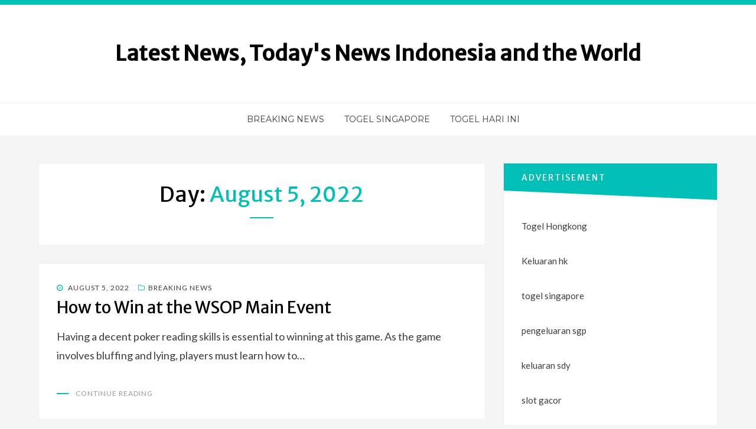

--- FILE ---
content_type: text/html; charset=UTF-8
request_url: https://infochubut.com/2022/08/05/
body_size: 10299
content:
<!DOCTYPE html>
<html lang="en-US">
<head>
<meta charset="UTF-8">
<meta name="viewport" content="width=device-width, initial-scale=1.0">
<link rel="profile" href="https://gmpg.org/xfn/11">
<link rel="pingback" href="https://infochubut.com/xmlrpc.php" />

<meta name='robots' content='noindex, follow' />

	<!-- This site is optimized with the Yoast SEO plugin v26.7 - https://yoast.com/wordpress/plugins/seo/ -->
	<title>August 5, 2022 - Latest News, Today&#039;s News Indonesia and the World</title>
	<meta property="og:locale" content="en_US" />
	<meta property="og:type" content="website" />
	<meta property="og:title" content="August 5, 2022 - Latest News, Today&#039;s News Indonesia and the World" />
	<meta property="og:url" content="https://infochubut.com/2022/08/05/" />
	<meta property="og:site_name" content="Latest News, Today&#039;s News Indonesia and the World" />
	<meta name="twitter:card" content="summary_large_image" />
	<script type="application/ld+json" class="yoast-schema-graph">{"@context":"https://schema.org","@graph":[{"@type":"CollectionPage","@id":"https://infochubut.com/2022/08/05/","url":"https://infochubut.com/2022/08/05/","name":"August 5, 2022 - Latest News, Today&#039;s News Indonesia and the World","isPartOf":{"@id":"http://infochubut.com/#website"},"breadcrumb":{"@id":"https://infochubut.com/2022/08/05/#breadcrumb"},"inLanguage":"en-US"},{"@type":"BreadcrumbList","@id":"https://infochubut.com/2022/08/05/#breadcrumb","itemListElement":[{"@type":"ListItem","position":1,"name":"Home","item":"http://infochubut.com/"},{"@type":"ListItem","position":2,"name":"Archives for August 5, 2022"}]},{"@type":"WebSite","@id":"http://infochubut.com/#website","url":"http://infochubut.com/","name":"Latest News, Today&#039;s News Indonesia and the World","description":"","potentialAction":[{"@type":"SearchAction","target":{"@type":"EntryPoint","urlTemplate":"http://infochubut.com/?s={search_term_string}"},"query-input":{"@type":"PropertyValueSpecification","valueRequired":true,"valueName":"search_term_string"}}],"inLanguage":"en-US"}]}</script>
	<!-- / Yoast SEO plugin. -->


<link rel='dns-prefetch' href='//fonts.googleapis.com' />
<link rel="alternate" type="application/rss+xml" title="Latest News, Today&#039;s News Indonesia and the World &raquo; Feed" href="https://infochubut.com/feed/" />
<style id='wp-img-auto-sizes-contain-inline-css' type='text/css'>
img:is([sizes=auto i],[sizes^="auto," i]){contain-intrinsic-size:3000px 1500px}
/*# sourceURL=wp-img-auto-sizes-contain-inline-css */
</style>
<style id='wp-emoji-styles-inline-css' type='text/css'>

	img.wp-smiley, img.emoji {
		display: inline !important;
		border: none !important;
		box-shadow: none !important;
		height: 1em !important;
		width: 1em !important;
		margin: 0 0.07em !important;
		vertical-align: -0.1em !important;
		background: none !important;
		padding: 0 !important;
	}
/*# sourceURL=wp-emoji-styles-inline-css */
</style>
<style id='wp-block-library-inline-css' type='text/css'>
:root{--wp-block-synced-color:#7a00df;--wp-block-synced-color--rgb:122,0,223;--wp-bound-block-color:var(--wp-block-synced-color);--wp-editor-canvas-background:#ddd;--wp-admin-theme-color:#007cba;--wp-admin-theme-color--rgb:0,124,186;--wp-admin-theme-color-darker-10:#006ba1;--wp-admin-theme-color-darker-10--rgb:0,107,160.5;--wp-admin-theme-color-darker-20:#005a87;--wp-admin-theme-color-darker-20--rgb:0,90,135;--wp-admin-border-width-focus:2px}@media (min-resolution:192dpi){:root{--wp-admin-border-width-focus:1.5px}}.wp-element-button{cursor:pointer}:root .has-very-light-gray-background-color{background-color:#eee}:root .has-very-dark-gray-background-color{background-color:#313131}:root .has-very-light-gray-color{color:#eee}:root .has-very-dark-gray-color{color:#313131}:root .has-vivid-green-cyan-to-vivid-cyan-blue-gradient-background{background:linear-gradient(135deg,#00d084,#0693e3)}:root .has-purple-crush-gradient-background{background:linear-gradient(135deg,#34e2e4,#4721fb 50%,#ab1dfe)}:root .has-hazy-dawn-gradient-background{background:linear-gradient(135deg,#faaca8,#dad0ec)}:root .has-subdued-olive-gradient-background{background:linear-gradient(135deg,#fafae1,#67a671)}:root .has-atomic-cream-gradient-background{background:linear-gradient(135deg,#fdd79a,#004a59)}:root .has-nightshade-gradient-background{background:linear-gradient(135deg,#330968,#31cdcf)}:root .has-midnight-gradient-background{background:linear-gradient(135deg,#020381,#2874fc)}:root{--wp--preset--font-size--normal:16px;--wp--preset--font-size--huge:42px}.has-regular-font-size{font-size:1em}.has-larger-font-size{font-size:2.625em}.has-normal-font-size{font-size:var(--wp--preset--font-size--normal)}.has-huge-font-size{font-size:var(--wp--preset--font-size--huge)}.has-text-align-center{text-align:center}.has-text-align-left{text-align:left}.has-text-align-right{text-align:right}.has-fit-text{white-space:nowrap!important}#end-resizable-editor-section{display:none}.aligncenter{clear:both}.items-justified-left{justify-content:flex-start}.items-justified-center{justify-content:center}.items-justified-right{justify-content:flex-end}.items-justified-space-between{justify-content:space-between}.screen-reader-text{border:0;clip-path:inset(50%);height:1px;margin:-1px;overflow:hidden;padding:0;position:absolute;width:1px;word-wrap:normal!important}.screen-reader-text:focus{background-color:#ddd;clip-path:none;color:#444;display:block;font-size:1em;height:auto;left:5px;line-height:normal;padding:15px 23px 14px;text-decoration:none;top:5px;width:auto;z-index:100000}html :where(.has-border-color){border-style:solid}html :where([style*=border-top-color]){border-top-style:solid}html :where([style*=border-right-color]){border-right-style:solid}html :where([style*=border-bottom-color]){border-bottom-style:solid}html :where([style*=border-left-color]){border-left-style:solid}html :where([style*=border-width]){border-style:solid}html :where([style*=border-top-width]){border-top-style:solid}html :where([style*=border-right-width]){border-right-style:solid}html :where([style*=border-bottom-width]){border-bottom-style:solid}html :where([style*=border-left-width]){border-left-style:solid}html :where(img[class*=wp-image-]){height:auto;max-width:100%}:where(figure){margin:0 0 1em}html :where(.is-position-sticky){--wp-admin--admin-bar--position-offset:var(--wp-admin--admin-bar--height,0px)}@media screen and (max-width:600px){html :where(.is-position-sticky){--wp-admin--admin-bar--position-offset:0px}}

/*# sourceURL=wp-block-library-inline-css */
</style><style id='global-styles-inline-css' type='text/css'>
:root{--wp--preset--aspect-ratio--square: 1;--wp--preset--aspect-ratio--4-3: 4/3;--wp--preset--aspect-ratio--3-4: 3/4;--wp--preset--aspect-ratio--3-2: 3/2;--wp--preset--aspect-ratio--2-3: 2/3;--wp--preset--aspect-ratio--16-9: 16/9;--wp--preset--aspect-ratio--9-16: 9/16;--wp--preset--color--black: #000000;--wp--preset--color--cyan-bluish-gray: #abb8c3;--wp--preset--color--white: #ffffff;--wp--preset--color--pale-pink: #f78da7;--wp--preset--color--vivid-red: #cf2e2e;--wp--preset--color--luminous-vivid-orange: #ff6900;--wp--preset--color--luminous-vivid-amber: #fcb900;--wp--preset--color--light-green-cyan: #7bdcb5;--wp--preset--color--vivid-green-cyan: #00d084;--wp--preset--color--pale-cyan-blue: #8ed1fc;--wp--preset--color--vivid-cyan-blue: #0693e3;--wp--preset--color--vivid-purple: #9b51e0;--wp--preset--gradient--vivid-cyan-blue-to-vivid-purple: linear-gradient(135deg,rgb(6,147,227) 0%,rgb(155,81,224) 100%);--wp--preset--gradient--light-green-cyan-to-vivid-green-cyan: linear-gradient(135deg,rgb(122,220,180) 0%,rgb(0,208,130) 100%);--wp--preset--gradient--luminous-vivid-amber-to-luminous-vivid-orange: linear-gradient(135deg,rgb(252,185,0) 0%,rgb(255,105,0) 100%);--wp--preset--gradient--luminous-vivid-orange-to-vivid-red: linear-gradient(135deg,rgb(255,105,0) 0%,rgb(207,46,46) 100%);--wp--preset--gradient--very-light-gray-to-cyan-bluish-gray: linear-gradient(135deg,rgb(238,238,238) 0%,rgb(169,184,195) 100%);--wp--preset--gradient--cool-to-warm-spectrum: linear-gradient(135deg,rgb(74,234,220) 0%,rgb(151,120,209) 20%,rgb(207,42,186) 40%,rgb(238,44,130) 60%,rgb(251,105,98) 80%,rgb(254,248,76) 100%);--wp--preset--gradient--blush-light-purple: linear-gradient(135deg,rgb(255,206,236) 0%,rgb(152,150,240) 100%);--wp--preset--gradient--blush-bordeaux: linear-gradient(135deg,rgb(254,205,165) 0%,rgb(254,45,45) 50%,rgb(107,0,62) 100%);--wp--preset--gradient--luminous-dusk: linear-gradient(135deg,rgb(255,203,112) 0%,rgb(199,81,192) 50%,rgb(65,88,208) 100%);--wp--preset--gradient--pale-ocean: linear-gradient(135deg,rgb(255,245,203) 0%,rgb(182,227,212) 50%,rgb(51,167,181) 100%);--wp--preset--gradient--electric-grass: linear-gradient(135deg,rgb(202,248,128) 0%,rgb(113,206,126) 100%);--wp--preset--gradient--midnight: linear-gradient(135deg,rgb(2,3,129) 0%,rgb(40,116,252) 100%);--wp--preset--font-size--small: 13px;--wp--preset--font-size--medium: 20px;--wp--preset--font-size--large: 36px;--wp--preset--font-size--x-large: 42px;--wp--preset--spacing--20: 0.44rem;--wp--preset--spacing--30: 0.67rem;--wp--preset--spacing--40: 1rem;--wp--preset--spacing--50: 1.5rem;--wp--preset--spacing--60: 2.25rem;--wp--preset--spacing--70: 3.38rem;--wp--preset--spacing--80: 5.06rem;--wp--preset--shadow--natural: 6px 6px 9px rgba(0, 0, 0, 0.2);--wp--preset--shadow--deep: 12px 12px 50px rgba(0, 0, 0, 0.4);--wp--preset--shadow--sharp: 6px 6px 0px rgba(0, 0, 0, 0.2);--wp--preset--shadow--outlined: 6px 6px 0px -3px rgb(255, 255, 255), 6px 6px rgb(0, 0, 0);--wp--preset--shadow--crisp: 6px 6px 0px rgb(0, 0, 0);}:where(.is-layout-flex){gap: 0.5em;}:where(.is-layout-grid){gap: 0.5em;}body .is-layout-flex{display: flex;}.is-layout-flex{flex-wrap: wrap;align-items: center;}.is-layout-flex > :is(*, div){margin: 0;}body .is-layout-grid{display: grid;}.is-layout-grid > :is(*, div){margin: 0;}:where(.wp-block-columns.is-layout-flex){gap: 2em;}:where(.wp-block-columns.is-layout-grid){gap: 2em;}:where(.wp-block-post-template.is-layout-flex){gap: 1.25em;}:where(.wp-block-post-template.is-layout-grid){gap: 1.25em;}.has-black-color{color: var(--wp--preset--color--black) !important;}.has-cyan-bluish-gray-color{color: var(--wp--preset--color--cyan-bluish-gray) !important;}.has-white-color{color: var(--wp--preset--color--white) !important;}.has-pale-pink-color{color: var(--wp--preset--color--pale-pink) !important;}.has-vivid-red-color{color: var(--wp--preset--color--vivid-red) !important;}.has-luminous-vivid-orange-color{color: var(--wp--preset--color--luminous-vivid-orange) !important;}.has-luminous-vivid-amber-color{color: var(--wp--preset--color--luminous-vivid-amber) !important;}.has-light-green-cyan-color{color: var(--wp--preset--color--light-green-cyan) !important;}.has-vivid-green-cyan-color{color: var(--wp--preset--color--vivid-green-cyan) !important;}.has-pale-cyan-blue-color{color: var(--wp--preset--color--pale-cyan-blue) !important;}.has-vivid-cyan-blue-color{color: var(--wp--preset--color--vivid-cyan-blue) !important;}.has-vivid-purple-color{color: var(--wp--preset--color--vivid-purple) !important;}.has-black-background-color{background-color: var(--wp--preset--color--black) !important;}.has-cyan-bluish-gray-background-color{background-color: var(--wp--preset--color--cyan-bluish-gray) !important;}.has-white-background-color{background-color: var(--wp--preset--color--white) !important;}.has-pale-pink-background-color{background-color: var(--wp--preset--color--pale-pink) !important;}.has-vivid-red-background-color{background-color: var(--wp--preset--color--vivid-red) !important;}.has-luminous-vivid-orange-background-color{background-color: var(--wp--preset--color--luminous-vivid-orange) !important;}.has-luminous-vivid-amber-background-color{background-color: var(--wp--preset--color--luminous-vivid-amber) !important;}.has-light-green-cyan-background-color{background-color: var(--wp--preset--color--light-green-cyan) !important;}.has-vivid-green-cyan-background-color{background-color: var(--wp--preset--color--vivid-green-cyan) !important;}.has-pale-cyan-blue-background-color{background-color: var(--wp--preset--color--pale-cyan-blue) !important;}.has-vivid-cyan-blue-background-color{background-color: var(--wp--preset--color--vivid-cyan-blue) !important;}.has-vivid-purple-background-color{background-color: var(--wp--preset--color--vivid-purple) !important;}.has-black-border-color{border-color: var(--wp--preset--color--black) !important;}.has-cyan-bluish-gray-border-color{border-color: var(--wp--preset--color--cyan-bluish-gray) !important;}.has-white-border-color{border-color: var(--wp--preset--color--white) !important;}.has-pale-pink-border-color{border-color: var(--wp--preset--color--pale-pink) !important;}.has-vivid-red-border-color{border-color: var(--wp--preset--color--vivid-red) !important;}.has-luminous-vivid-orange-border-color{border-color: var(--wp--preset--color--luminous-vivid-orange) !important;}.has-luminous-vivid-amber-border-color{border-color: var(--wp--preset--color--luminous-vivid-amber) !important;}.has-light-green-cyan-border-color{border-color: var(--wp--preset--color--light-green-cyan) !important;}.has-vivid-green-cyan-border-color{border-color: var(--wp--preset--color--vivid-green-cyan) !important;}.has-pale-cyan-blue-border-color{border-color: var(--wp--preset--color--pale-cyan-blue) !important;}.has-vivid-cyan-blue-border-color{border-color: var(--wp--preset--color--vivid-cyan-blue) !important;}.has-vivid-purple-border-color{border-color: var(--wp--preset--color--vivid-purple) !important;}.has-vivid-cyan-blue-to-vivid-purple-gradient-background{background: var(--wp--preset--gradient--vivid-cyan-blue-to-vivid-purple) !important;}.has-light-green-cyan-to-vivid-green-cyan-gradient-background{background: var(--wp--preset--gradient--light-green-cyan-to-vivid-green-cyan) !important;}.has-luminous-vivid-amber-to-luminous-vivid-orange-gradient-background{background: var(--wp--preset--gradient--luminous-vivid-amber-to-luminous-vivid-orange) !important;}.has-luminous-vivid-orange-to-vivid-red-gradient-background{background: var(--wp--preset--gradient--luminous-vivid-orange-to-vivid-red) !important;}.has-very-light-gray-to-cyan-bluish-gray-gradient-background{background: var(--wp--preset--gradient--very-light-gray-to-cyan-bluish-gray) !important;}.has-cool-to-warm-spectrum-gradient-background{background: var(--wp--preset--gradient--cool-to-warm-spectrum) !important;}.has-blush-light-purple-gradient-background{background: var(--wp--preset--gradient--blush-light-purple) !important;}.has-blush-bordeaux-gradient-background{background: var(--wp--preset--gradient--blush-bordeaux) !important;}.has-luminous-dusk-gradient-background{background: var(--wp--preset--gradient--luminous-dusk) !important;}.has-pale-ocean-gradient-background{background: var(--wp--preset--gradient--pale-ocean) !important;}.has-electric-grass-gradient-background{background: var(--wp--preset--gradient--electric-grass) !important;}.has-midnight-gradient-background{background: var(--wp--preset--gradient--midnight) !important;}.has-small-font-size{font-size: var(--wp--preset--font-size--small) !important;}.has-medium-font-size{font-size: var(--wp--preset--font-size--medium) !important;}.has-large-font-size{font-size: var(--wp--preset--font-size--large) !important;}.has-x-large-font-size{font-size: var(--wp--preset--font-size--x-large) !important;}
/*# sourceURL=global-styles-inline-css */
</style>

<style id='classic-theme-styles-inline-css' type='text/css'>
/*! This file is auto-generated */
.wp-block-button__link{color:#fff;background-color:#32373c;border-radius:9999px;box-shadow:none;text-decoration:none;padding:calc(.667em + 2px) calc(1.333em + 2px);font-size:1.125em}.wp-block-file__button{background:#32373c;color:#fff;text-decoration:none}
/*# sourceURL=/wp-includes/css/classic-themes.min.css */
</style>
<link rel='stylesheet' id='dashicons-css' href='https://infochubut.com/wp-includes/css/dashicons.min.css?ver=6.9' type='text/css' media='all' />
<link rel='stylesheet' id='admin-bar-css' href='https://infochubut.com/wp-includes/css/admin-bar.min.css?ver=6.9' type='text/css' media='all' />
<style id='admin-bar-inline-css' type='text/css'>

    /* Hide CanvasJS credits for P404 charts specifically */
    #p404RedirectChart .canvasjs-chart-credit {
        display: none !important;
    }
    
    #p404RedirectChart canvas {
        border-radius: 6px;
    }

    .p404-redirect-adminbar-weekly-title {
        font-weight: bold;
        font-size: 14px;
        color: #fff;
        margin-bottom: 6px;
    }

    #wpadminbar #wp-admin-bar-p404_free_top_button .ab-icon:before {
        content: "\f103";
        color: #dc3545;
        top: 3px;
    }
    
    #wp-admin-bar-p404_free_top_button .ab-item {
        min-width: 80px !important;
        padding: 0px !important;
    }
    
    /* Ensure proper positioning and z-index for P404 dropdown */
    .p404-redirect-adminbar-dropdown-wrap { 
        min-width: 0; 
        padding: 0;
        position: static !important;
    }
    
    #wpadminbar #wp-admin-bar-p404_free_top_button_dropdown {
        position: static !important;
    }
    
    #wpadminbar #wp-admin-bar-p404_free_top_button_dropdown .ab-item {
        padding: 0 !important;
        margin: 0 !important;
    }
    
    .p404-redirect-dropdown-container {
        min-width: 340px;
        padding: 18px 18px 12px 18px;
        background: #23282d !important;
        color: #fff;
        border-radius: 12px;
        box-shadow: 0 8px 32px rgba(0,0,0,0.25);
        margin-top: 10px;
        position: relative !important;
        z-index: 999999 !important;
        display: block !important;
        border: 1px solid #444;
    }
    
    /* Ensure P404 dropdown appears on hover */
    #wpadminbar #wp-admin-bar-p404_free_top_button .p404-redirect-dropdown-container { 
        display: none !important;
    }
    
    #wpadminbar #wp-admin-bar-p404_free_top_button:hover .p404-redirect-dropdown-container { 
        display: block !important;
    }
    
    #wpadminbar #wp-admin-bar-p404_free_top_button:hover #wp-admin-bar-p404_free_top_button_dropdown .p404-redirect-dropdown-container {
        display: block !important;
    }
    
    .p404-redirect-card {
        background: #2c3338;
        border-radius: 8px;
        padding: 18px 18px 12px 18px;
        box-shadow: 0 2px 8px rgba(0,0,0,0.07);
        display: flex;
        flex-direction: column;
        align-items: flex-start;
        border: 1px solid #444;
    }
    
    .p404-redirect-btn {
        display: inline-block;
        background: #dc3545;
        color: #fff !important;
        font-weight: bold;
        padding: 5px 22px;
        border-radius: 8px;
        text-decoration: none;
        font-size: 17px;
        transition: background 0.2s, box-shadow 0.2s;
        margin-top: 8px;
        box-shadow: 0 2px 8px rgba(220,53,69,0.15);
        text-align: center;
        line-height: 1.6;
    }
    
    .p404-redirect-btn:hover {
        background: #c82333;
        color: #fff !important;
        box-shadow: 0 4px 16px rgba(220,53,69,0.25);
    }
    
    /* Prevent conflicts with other admin bar dropdowns */
    #wpadminbar .ab-top-menu > li:hover > .ab-item,
    #wpadminbar .ab-top-menu > li.hover > .ab-item {
        z-index: auto;
    }
    
    #wpadminbar #wp-admin-bar-p404_free_top_button:hover > .ab-item {
        z-index: 999998 !important;
    }
    
/*# sourceURL=admin-bar-inline-css */
</style>
<link rel='stylesheet' id='bandana-bootstrap-css' href='https://infochubut.com/wp-content/themes/bandana/css/bootstrap.css?ver=6.9' type='text/css' media='all' />
<link rel='stylesheet' id='font-awesome-css' href='https://infochubut.com/wp-content/themes/bandana/css/font-awesome.css?ver=6.9' type='text/css' media='all' />
<link rel='stylesheet' id='bandana-fonts-css' href='https://fonts.googleapis.com/css?family=Lato%7CMerriweather+Sans%7CMontserrat&#038;subset=latin%2Clatin-ext' type='text/css' media='all' />
<link rel='stylesheet' id='bandana-style-css' href='https://infochubut.com/wp-content/themes/bandana/style.css?ver=6.9' type='text/css' media='all' />
<script type="text/javascript" src="https://infochubut.com/wp-includes/js/jquery/jquery.min.js?ver=3.7.1" id="jquery-core-js"></script>
<script type="text/javascript" src="https://infochubut.com/wp-includes/js/jquery/jquery-migrate.min.js?ver=3.4.1" id="jquery-migrate-js"></script>
<link rel="https://api.w.org/" href="https://infochubut.com/wp-json/" /><link rel="EditURI" type="application/rsd+xml" title="RSD" href="https://infochubut.com/xmlrpc.php?rsd" />
<meta name="generator" content="WordPress 6.9" />

	
	</head>
<body class="archive date wp-theme-bandana hfeed has-site-branding has-right-sidebar has-excerpt">
<div id="page" class="site-wrapper site">

		<header id="masthead" class="site-header" role="banner">
		<div class="container">
			<div class="row">
				<div class="col-xxl-12">

					<div class="site-header-inside-wrapper">
						<div class="site-branding-wrapper">
							<div class="site-logo-wrapper"></div>
							<div class="site-branding">
																	<p class="site-title"><a href="https://infochubut.com/" title="Latest News, Today&#039;s News Indonesia and the World" rel="home">Latest News, Today&#039;s News Indonesia and the World</a></p>
								
															</div>
						</div><!-- .site-branding-wrapper -->
					</div><!-- .site-header-inside-wrapper -->

				</div><!-- .col-xxl-12 -->
			</div><!-- .row -->
		</div><!-- .container -->
	</header><!-- #masthead -->

	<nav id="site-navigation" class="main-navigation" role="navigation">
		<div class="container">
			<div class="row">
				<div class="col-xxl-12">

					<div class="main-navigation-inside">

						<a class="skip-link screen-reader-text" href="#content">Skip to content</a>
						<div class="toggle-menu-wrapper">
							<a href="#header-menu-responsive" title="Menu" class="toggle-menu-control">
								<span class="toggle-menu-label">Menu</span>
							</a>
						</div>

						<div class="site-header-menu"><ul id="menu-1" class="header-menu sf-menu"><li id="menu-item-10" class="menu-item menu-item-type-taxonomy menu-item-object-category menu-item-10"><a href="https://infochubut.com/category/breaking-news/">Breaking News</a></li>
<li id="menu-item-125" class="menu-item menu-item-type-custom menu-item-object-custom menu-item-125"><a href="https://section809panel.org/">Togel Singapore</a></li>
<li id="menu-item-694" class="menu-item menu-item-type-custom menu-item-object-custom menu-item-694"><a href="https://apssr.com/">Togel Hari Ini</a></li>
</ul></div>
					</div><!-- .main-navigation-inside -->

				</div><!-- .col-xxl-12 -->
			</div><!-- .row -->
		</div><!-- .container -->
	</nav><!-- .main-navigation -->

	<div id="content" class="site-content">

	<div class="container">
		<div class="row">

			<section id="primary" class="content-area col-xs-12 col-sm-12 col-md-12 col-lg-8 col-xl-8 col-xxl-8">
				<main id="main" class="site-main" role="main">

				
					<header class="page-header">
						<h1 class="page-title">Day: <span>August 5, 2022</span></h1>					</header><!-- .page-header -->

					<div id="post-wrapper" class="post-wrapper">
										
						
<article id="post-959" class="post-959 post type-post status-publish format-standard hentry category-breaking-news">

	
	<div class="entry-content-wrapper">

				<div class="entry-meta entry-meta-header-before">
			<span class="posted-on"><span class="screen-reader-text">Posted on</span><a href="https://infochubut.com/how-to-win-at-the-wsop-main-event/" rel="bookmark"> <time class="entry-date published" datetime="2022-08-05T23:57:16+00:00">August 5, 2022</time><time class="updated" datetime="2022-08-05T23:57:17+00:00">August 5, 2022</time></a></span><span class="cat-links first-category"><a href="https://infochubut.com/category/breaking-news/">Breaking News</a></span>		</div><!-- .entry-meta -->
		
		<header class="entry-header">
			<h1 class="entry-title"><a href="https://infochubut.com/how-to-win-at-the-wsop-main-event/" rel="bookmark">How to Win at the WSOP Main Event</a></h1>		</header><!-- .entry-header -->

				<div class="entry-summary">
			<p>Having a decent poker reading skills is essential to winning at this game. As the game involves bluffing and lying, players must learn how to&hellip;</p>
		</div><!-- .entry-summary -->
		
		<div class="more-link-wrapper">
			<a href="https://infochubut.com/how-to-win-at-the-wsop-main-event/" class="more-link">Continue Reading</a>
		</div><!-- .more-link-wrapper -->

	</div><!-- .entry-content-wrapper -->

</article><!-- #post-## -->

					
						
<article id="post-957" class="post-957 post type-post status-publish format-standard hentry category-breaking-news">

	
	<div class="entry-content-wrapper">

				<div class="entry-meta entry-meta-header-before">
			<span class="posted-on"><span class="screen-reader-text">Posted on</span><a href="https://infochubut.com/types-of-gambling-addictions/" rel="bookmark"> <time class="entry-date published" datetime="2022-08-05T20:48:47+00:00">August 5, 2022</time><time class="updated" datetime="2022-08-05T20:48:48+00:00">August 5, 2022</time></a></span><span class="cat-links first-category"><a href="https://infochubut.com/category/breaking-news/">Breaking News</a></span>		</div><!-- .entry-meta -->
		
		<header class="entry-header">
			<h1 class="entry-title"><a href="https://infochubut.com/types-of-gambling-addictions/" rel="bookmark">Types of Gambling Addictions</a></h1>		</header><!-- .entry-header -->

				<div class="entry-summary">
			<p>There are various types of gambling addictions, including compulsive, pathological, and social. Problem gamblers are more likely to be younger than the general population. However,&hellip;</p>
		</div><!-- .entry-summary -->
		
		<div class="more-link-wrapper">
			<a href="https://infochubut.com/types-of-gambling-addictions/" class="more-link">Continue Reading</a>
		</div><!-- .more-link-wrapper -->

	</div><!-- .entry-content-wrapper -->

</article><!-- #post-## -->

										</div><!-- .post-wrapper -->

					
				
				</main><!-- #main -->
			</section><!-- #primary -->

			<div id="site-sidebar" class="sidebar-area col-xs-12 col-sm-12 col-md-12 col-lg-4 col-xl-4 col-xxl-4">
	<div id="secondary" class="sidebar widget-area" role="complementary">
				<aside id="text-2" class="widget widget_text"><h2 class="widget-title">ADVERTISEMENT</h2>			<div class="textwidget"><p><a href="https://especulacion.org/">Togel Hongkong</a></p>
<p><a href="https://www.mountainechoes.org/">Keluaran hk</a></p>
<p><a href="https://jewel993.com/">togel singapore</a></p>
<p><a href="https://halogermdefense.com/">pengeluaran sgp</a></p>
<p><a href="https://capella-antiqua.org/">keluaran sdy</a></p>
<p><a href="https://sci2020.org/">slot gacor</a></p>
<p><a href="https://www.damianclark.com/">Togel Hari Ini</a></p>
<p><a href="https://stroudnature.org/">Data Macau</a></p>
<p><a href="https://pormiki-dki.org/">Keluaran HK</a></p>
<p><a href="https://www.teatroguloya.org/">Live Draw Macau</a></p>
</div>
		</aside><aside id="search-2" class="widget widget_search">
<form role="search" method="get" class="search-form" action="https://infochubut.com/">
	<label>
		<span class="screen-reader-text">Search for:</span>
		<input type="search" class="search-field" placeholder="Search &hellip;" value="" name="s" title="Search for:" />
	</label>
	<button type="submit" class="search-submit"><span class="screen-reader-text">Search</span></button>
</form>
</aside>
		<aside id="recent-posts-2" class="widget widget_recent_entries">
		<h2 class="widget-title">Recent Posts</h2>
		<ul>
											<li>
					<a href="https://infochubut.com/texas-heatwave-causes-widespread-power-outages/">Texas Heatwave Causes Widespread Power Outages</a>
									</li>
											<li>
					<a href="https://infochubut.com/sbobet-review-258/">SBOBET Review</a>
									</li>
											<li>
					<a href="https://infochubut.com/what-is-a-casino-162/">What Is a Casino?</a>
									</li>
											<li>
					<a href="https://infochubut.com/the-effects-of-gambling-6/">The Effects of Gambling</a>
									</li>
											<li>
					<a href="https://infochubut.com/preventing-gambling-addiction/">Preventing Gambling Addiction</a>
									</li>
					</ul>

		</aside><aside id="categories-2" class="widget widget_categories"><h2 class="widget-title">Categories</h2>
			<ul>
					<li class="cat-item cat-item-1"><a href="https://infochubut.com/category/breaking-news/">Breaking News</a>
</li>
			</ul>

			</aside><aside id="calendar-2" class="widget widget_calendar"><div id="calendar_wrap" class="calendar_wrap"><table id="wp-calendar" class="wp-calendar-table">
	<caption>August 2022</caption>
	<thead>
	<tr>
		<th scope="col" aria-label="Monday">M</th>
		<th scope="col" aria-label="Tuesday">T</th>
		<th scope="col" aria-label="Wednesday">W</th>
		<th scope="col" aria-label="Thursday">T</th>
		<th scope="col" aria-label="Friday">F</th>
		<th scope="col" aria-label="Saturday">S</th>
		<th scope="col" aria-label="Sunday">S</th>
	</tr>
	</thead>
	<tbody>
	<tr><td><a href="https://infochubut.com/2022/08/01/" aria-label="Posts published on August 1, 2022">1</a></td><td><a href="https://infochubut.com/2022/08/02/" aria-label="Posts published on August 2, 2022">2</a></td><td><a href="https://infochubut.com/2022/08/03/" aria-label="Posts published on August 3, 2022">3</a></td><td><a href="https://infochubut.com/2022/08/04/" aria-label="Posts published on August 4, 2022">4</a></td><td><a href="https://infochubut.com/2022/08/05/" aria-label="Posts published on August 5, 2022">5</a></td><td><a href="https://infochubut.com/2022/08/06/" aria-label="Posts published on August 6, 2022">6</a></td><td><a href="https://infochubut.com/2022/08/07/" aria-label="Posts published on August 7, 2022">7</a></td>
	</tr>
	<tr>
		<td><a href="https://infochubut.com/2022/08/08/" aria-label="Posts published on August 8, 2022">8</a></td><td><a href="https://infochubut.com/2022/08/09/" aria-label="Posts published on August 9, 2022">9</a></td><td><a href="https://infochubut.com/2022/08/10/" aria-label="Posts published on August 10, 2022">10</a></td><td><a href="https://infochubut.com/2022/08/11/" aria-label="Posts published on August 11, 2022">11</a></td><td><a href="https://infochubut.com/2022/08/12/" aria-label="Posts published on August 12, 2022">12</a></td><td><a href="https://infochubut.com/2022/08/13/" aria-label="Posts published on August 13, 2022">13</a></td><td><a href="https://infochubut.com/2022/08/14/" aria-label="Posts published on August 14, 2022">14</a></td>
	</tr>
	<tr>
		<td><a href="https://infochubut.com/2022/08/15/" aria-label="Posts published on August 15, 2022">15</a></td><td><a href="https://infochubut.com/2022/08/16/" aria-label="Posts published on August 16, 2022">16</a></td><td>17</td><td><a href="https://infochubut.com/2022/08/18/" aria-label="Posts published on August 18, 2022">18</a></td><td><a href="https://infochubut.com/2022/08/19/" aria-label="Posts published on August 19, 2022">19</a></td><td><a href="https://infochubut.com/2022/08/20/" aria-label="Posts published on August 20, 2022">20</a></td><td><a href="https://infochubut.com/2022/08/21/" aria-label="Posts published on August 21, 2022">21</a></td>
	</tr>
	<tr>
		<td><a href="https://infochubut.com/2022/08/22/" aria-label="Posts published on August 22, 2022">22</a></td><td><a href="https://infochubut.com/2022/08/23/" aria-label="Posts published on August 23, 2022">23</a></td><td><a href="https://infochubut.com/2022/08/24/" aria-label="Posts published on August 24, 2022">24</a></td><td><a href="https://infochubut.com/2022/08/25/" aria-label="Posts published on August 25, 2022">25</a></td><td><a href="https://infochubut.com/2022/08/26/" aria-label="Posts published on August 26, 2022">26</a></td><td><a href="https://infochubut.com/2022/08/27/" aria-label="Posts published on August 27, 2022">27</a></td><td><a href="https://infochubut.com/2022/08/28/" aria-label="Posts published on August 28, 2022">28</a></td>
	</tr>
	<tr>
		<td><a href="https://infochubut.com/2022/08/29/" aria-label="Posts published on August 29, 2022">29</a></td><td><a href="https://infochubut.com/2022/08/30/" aria-label="Posts published on August 30, 2022">30</a></td><td><a href="https://infochubut.com/2022/08/31/" aria-label="Posts published on August 31, 2022">31</a></td>
		<td class="pad" colspan="4">&nbsp;</td>
	</tr>
	</tbody>
	</table><nav aria-label="Previous and next months" class="wp-calendar-nav">
		<span class="wp-calendar-nav-prev"><a href="https://infochubut.com/2022/07/">&laquo; Jul</a></span>
		<span class="pad">&nbsp;</span>
		<span class="wp-calendar-nav-next"><a href="https://infochubut.com/2022/09/">Sep &raquo;</a></span>
	</nav></div></aside><aside id="archives-2" class="widget widget_archive"><h2 class="widget-title">Archives</h2>
			<ul>
					<li><a href='https://infochubut.com/2025/12/'>December 2025</a></li>
	<li><a href='https://infochubut.com/2024/10/'>October 2024</a></li>
	<li><a href='https://infochubut.com/2024/09/'>September 2024</a></li>
	<li><a href='https://infochubut.com/2024/08/'>August 2024</a></li>
	<li><a href='https://infochubut.com/2024/07/'>July 2024</a></li>
	<li><a href='https://infochubut.com/2024/06/'>June 2024</a></li>
	<li><a href='https://infochubut.com/2024/05/'>May 2024</a></li>
	<li><a href='https://infochubut.com/2024/04/'>April 2024</a></li>
	<li><a href='https://infochubut.com/2024/03/'>March 2024</a></li>
	<li><a href='https://infochubut.com/2024/02/'>February 2024</a></li>
	<li><a href='https://infochubut.com/2024/01/'>January 2024</a></li>
	<li><a href='https://infochubut.com/2023/12/'>December 2023</a></li>
	<li><a href='https://infochubut.com/2023/11/'>November 2023</a></li>
	<li><a href='https://infochubut.com/2023/10/'>October 2023</a></li>
	<li><a href='https://infochubut.com/2023/09/'>September 2023</a></li>
	<li><a href='https://infochubut.com/2023/08/'>August 2023</a></li>
	<li><a href='https://infochubut.com/2023/07/'>July 2023</a></li>
	<li><a href='https://infochubut.com/2023/06/'>June 2023</a></li>
	<li><a href='https://infochubut.com/2023/05/'>May 2023</a></li>
	<li><a href='https://infochubut.com/2023/04/'>April 2023</a></li>
	<li><a href='https://infochubut.com/2023/03/'>March 2023</a></li>
	<li><a href='https://infochubut.com/2023/02/'>February 2023</a></li>
	<li><a href='https://infochubut.com/2023/01/'>January 2023</a></li>
	<li><a href='https://infochubut.com/2022/12/'>December 2022</a></li>
	<li><a href='https://infochubut.com/2022/11/'>November 2022</a></li>
	<li><a href='https://infochubut.com/2022/10/'>October 2022</a></li>
	<li><a href='https://infochubut.com/2022/09/'>September 2022</a></li>
	<li><a href='https://infochubut.com/2022/08/' aria-current="page">August 2022</a></li>
	<li><a href='https://infochubut.com/2022/07/'>July 2022</a></li>
	<li><a href='https://infochubut.com/2022/06/'>June 2022</a></li>
	<li><a href='https://infochubut.com/2022/05/'>May 2022</a></li>
	<li><a href='https://infochubut.com/2022/04/'>April 2022</a></li>
	<li><a href='https://infochubut.com/2022/03/'>March 2022</a></li>
	<li><a href='https://infochubut.com/2022/02/'>February 2022</a></li>
	<li><a href='https://infochubut.com/2022/01/'>January 2022</a></li>
	<li><a href='https://infochubut.com/2021/12/'>December 2021</a></li>
	<li><a href='https://infochubut.com/2021/11/'>November 2021</a></li>
	<li><a href='https://infochubut.com/2021/10/'>October 2021</a></li>
	<li><a href='https://infochubut.com/2021/09/'>September 2021</a></li>
	<li><a href='https://infochubut.com/2021/08/'>August 2021</a></li>
	<li><a href='https://infochubut.com/2021/07/'>July 2021</a></li>
	<li><a href='https://infochubut.com/2021/06/'>June 2021</a></li>
			</ul>

			</aside><aside id="text-3" class="widget widget_text"><h2 class="widget-title">ADS</h2>			<div class="textwidget"><p><a href="https://www.lexingtonprep.com/">Togel Hongkong</a></p>
<p><a href="https://www.carmma.org/">Pragmatic play demo</a></p>
<p><a href="https://blackbridgebrewery.com/">Pragmatic play</a></p>
<p><a href="https://congresolgc.org/">Keluaran sgp</a></p>
<p><a href="https://chnine.com/">data sgp</a></p>
<p><a href="https://www.iumamanagement.com/"><span data-sheets-root="1">result sgp</span></a></p>
<p><a href="https://www.consulatalgerie-oujda.org/_ar/visa.php.html"><span data-sheets-root="1">keluaran macau</span></a></p>
<p><a href="https://socadido.org/"><span data-sheets-root="1">data macau</span></a></p>
<p><a href="https://monahans.gabbartllc.com/"><span data-sheets-root="1">slot indosat</span></a></p>
<p><a href="https://www.zuwenainternationalschool.com/fees-structure/"><span data-sheets-root="1">slot deposit pulsa tri</span></a></p>
<p><a href="https://revistadireito.com/blog-direito/"><span data-sheets-root="1">togel</span></a></p>
<p><a href="https://www.pourlecinema.com/"><span data-sheets-root="1">keluaran hk</span></a></p>
<p><a href="https://chelatacos.com/"><span data-sheets-root="1">pengeluaran macau hari ini</span></a></p>
<p><a href="https://www.spdn-cr.org/bude-vas-zajimat/dusevne-nemocny-v-rodine/"><span data-sheets-root="1">togel macau hari ini</span></a></p>
<p><a href="https://www.nikuyano-curry.com/"><span data-sheets-root="1">toto macau</span></a></p>
<p><span data-sheets-root="1"><a href="https://30thrumahsakit.com/">toto macau</a></span></p>
<p><a href="https://dlhlampungselatan.org/program/"><span data-sheets-root="1">toto hk</span></a></p>
<p><a href="https://northzenmedia.org/contact-us/"><span data-sheets-root="1">toto macau</span></a></p>
<p><a href="https://farmersinnandtavern.com/"><span data-sheets-root="1">data china</span></a></p>
<p><a href="https://www.acshr2024.org/"><span data-sheets-root="1">data hk</span></a></p>
<p><a href="https://moveandwash.com/en/home"><span data-sheets-root="1">keluaran macau</span></a></p>
<p><a href="https://www.allupobar.com/"><span data-sheets-root="1">toto sdy</span></a></p>
<p><a href="https://greatlakescsmi.org/ontario/"><span data-sheets-root="1">pengeluaran macau</span></a></p>
<p><a href="https://www.thebeaconhillpub.com/"><span data-sheets-root="1">pengeluaran sdy lotto</span></a></p>
<p><a href="https://www.coffeeloungelucca.com/"><span data-sheets-root="1">data sdy lotto</span></a></p>
<p><a href="https://motherhoodedit.com/"><span data-sheets-root="1">keluaran sdy lotto</span></a></p>
<p><a href="https://shinerrestaurant.com/"><span data-sheets-root="1">keluaran sdy</span></a></p>
<p><a href="https://icdsrmktr2025.com/"><span data-sheets-root="1">keluaran sdy</span></a></p>
<p><a href="https://es-pal.org/"><span data-sheets-root="1">keluaran sdy</span></a></p>
<p><a href="https://scdm2022.org/"><span data-sheets-root="1">pengeluaran sdy lotto</span></a></p>
<p><a href="https://atcsa2024.org/abstract"><span data-sheets-root="1">pengeluaran macau</span></a></p>
<p>&nbsp;</p>
</div>
		</aside>	</div><!-- .sidebar -->
</div><!-- .col-* columns of main sidebar -->

		</div><!-- .row -->
	</div><!-- .container -->


	</div><!-- #content -->

	<footer id="colophon" class="site-footer" role="contentinfo">

		<div class="site-info">
			<div class="site-info-inside">

				<div class="container">
<a href="https://www.rockthelunchbox.com/">Togel hongkong</a>
   <!-- .row -->

				</div><!-- .container -->

			</div><!-- .site-info-inside -->
		</div><!-- .site-info -->

	</footer><!-- #colophon -->

</div><!-- #page .site-wrapper -->

<div class="overlay-effect"></div><!-- .overlay-effect -->

<script type="speculationrules">
{"prefetch":[{"source":"document","where":{"and":[{"href_matches":"/*"},{"not":{"href_matches":["/wp-*.php","/wp-admin/*","/wp-content/uploads/*","/wp-content/*","/wp-content/plugins/*","/wp-content/themes/bandana/*","/*\\?(.+)"]}},{"not":{"selector_matches":"a[rel~=\"nofollow\"]"}},{"not":{"selector_matches":".no-prefetch, .no-prefetch a"}}]},"eagerness":"conservative"}]}
</script>
<script type="text/javascript" src="https://infochubut.com/wp-content/themes/bandana/js/enquire.js?ver=2.1.2" id="enquire-js"></script>
<script type="text/javascript" src="https://infochubut.com/wp-content/themes/bandana/js/fitvids.js?ver=1.1" id="fitvids-js"></script>
<script type="text/javascript" src="https://infochubut.com/wp-content/themes/bandana/js/hover-intent.js?ver=r7" id="hover-intent-js"></script>
<script type="text/javascript" src="https://infochubut.com/wp-content/themes/bandana/js/superfish.js?ver=1.7.5" id="superfish-js"></script>
<script type="text/javascript" src="https://infochubut.com/wp-content/themes/bandana/js/custom.js?ver=1.0" id="bandana-custom-js"></script>
<script id="wp-emoji-settings" type="application/json">
{"baseUrl":"https://s.w.org/images/core/emoji/17.0.2/72x72/","ext":".png","svgUrl":"https://s.w.org/images/core/emoji/17.0.2/svg/","svgExt":".svg","source":{"concatemoji":"https://infochubut.com/wp-includes/js/wp-emoji-release.min.js?ver=6.9"}}
</script>
<script type="module">
/* <![CDATA[ */
/*! This file is auto-generated */
const a=JSON.parse(document.getElementById("wp-emoji-settings").textContent),o=(window._wpemojiSettings=a,"wpEmojiSettingsSupports"),s=["flag","emoji"];function i(e){try{var t={supportTests:e,timestamp:(new Date).valueOf()};sessionStorage.setItem(o,JSON.stringify(t))}catch(e){}}function c(e,t,n){e.clearRect(0,0,e.canvas.width,e.canvas.height),e.fillText(t,0,0);t=new Uint32Array(e.getImageData(0,0,e.canvas.width,e.canvas.height).data);e.clearRect(0,0,e.canvas.width,e.canvas.height),e.fillText(n,0,0);const a=new Uint32Array(e.getImageData(0,0,e.canvas.width,e.canvas.height).data);return t.every((e,t)=>e===a[t])}function p(e,t){e.clearRect(0,0,e.canvas.width,e.canvas.height),e.fillText(t,0,0);var n=e.getImageData(16,16,1,1);for(let e=0;e<n.data.length;e++)if(0!==n.data[e])return!1;return!0}function u(e,t,n,a){switch(t){case"flag":return n(e,"\ud83c\udff3\ufe0f\u200d\u26a7\ufe0f","\ud83c\udff3\ufe0f\u200b\u26a7\ufe0f")?!1:!n(e,"\ud83c\udde8\ud83c\uddf6","\ud83c\udde8\u200b\ud83c\uddf6")&&!n(e,"\ud83c\udff4\udb40\udc67\udb40\udc62\udb40\udc65\udb40\udc6e\udb40\udc67\udb40\udc7f","\ud83c\udff4\u200b\udb40\udc67\u200b\udb40\udc62\u200b\udb40\udc65\u200b\udb40\udc6e\u200b\udb40\udc67\u200b\udb40\udc7f");case"emoji":return!a(e,"\ud83e\u1fac8")}return!1}function f(e,t,n,a){let r;const o=(r="undefined"!=typeof WorkerGlobalScope&&self instanceof WorkerGlobalScope?new OffscreenCanvas(300,150):document.createElement("canvas")).getContext("2d",{willReadFrequently:!0}),s=(o.textBaseline="top",o.font="600 32px Arial",{});return e.forEach(e=>{s[e]=t(o,e,n,a)}),s}function r(e){var t=document.createElement("script");t.src=e,t.defer=!0,document.head.appendChild(t)}a.supports={everything:!0,everythingExceptFlag:!0},new Promise(t=>{let n=function(){try{var e=JSON.parse(sessionStorage.getItem(o));if("object"==typeof e&&"number"==typeof e.timestamp&&(new Date).valueOf()<e.timestamp+604800&&"object"==typeof e.supportTests)return e.supportTests}catch(e){}return null}();if(!n){if("undefined"!=typeof Worker&&"undefined"!=typeof OffscreenCanvas&&"undefined"!=typeof URL&&URL.createObjectURL&&"undefined"!=typeof Blob)try{var e="postMessage("+f.toString()+"("+[JSON.stringify(s),u.toString(),c.toString(),p.toString()].join(",")+"));",a=new Blob([e],{type:"text/javascript"});const r=new Worker(URL.createObjectURL(a),{name:"wpTestEmojiSupports"});return void(r.onmessage=e=>{i(n=e.data),r.terminate(),t(n)})}catch(e){}i(n=f(s,u,c,p))}t(n)}).then(e=>{for(const n in e)a.supports[n]=e[n],a.supports.everything=a.supports.everything&&a.supports[n],"flag"!==n&&(a.supports.everythingExceptFlag=a.supports.everythingExceptFlag&&a.supports[n]);var t;a.supports.everythingExceptFlag=a.supports.everythingExceptFlag&&!a.supports.flag,a.supports.everything||((t=a.source||{}).concatemoji?r(t.concatemoji):t.wpemoji&&t.twemoji&&(r(t.twemoji),r(t.wpemoji)))});
//# sourceURL=https://infochubut.com/wp-includes/js/wp-emoji-loader.min.js
/* ]]> */
</script>
<script defer src="https://static.cloudflareinsights.com/beacon.min.js/vcd15cbe7772f49c399c6a5babf22c1241717689176015" integrity="sha512-ZpsOmlRQV6y907TI0dKBHq9Md29nnaEIPlkf84rnaERnq6zvWvPUqr2ft8M1aS28oN72PdrCzSjY4U6VaAw1EQ==" data-cf-beacon='{"version":"2024.11.0","token":"7774dbaf5adc4198a697415a83a647ed","r":1,"server_timing":{"name":{"cfCacheStatus":true,"cfEdge":true,"cfExtPri":true,"cfL4":true,"cfOrigin":true,"cfSpeedBrain":true},"location_startswith":null}}' crossorigin="anonymous"></script>
</body>
</html>
